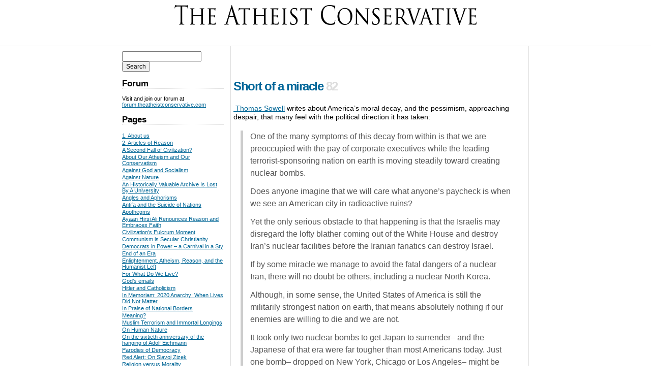

--- FILE ---
content_type: text/html; charset=utf-8
request_url: https://www.google.com/recaptcha/api2/aframe
body_size: 266
content:
<!DOCTYPE HTML><html><head><meta http-equiv="content-type" content="text/html; charset=UTF-8"></head><body><script nonce="mtOJenwPuuobqSlQZM2Llw">/** Anti-fraud and anti-abuse applications only. See google.com/recaptcha */ try{var clients={'sodar':'https://pagead2.googlesyndication.com/pagead/sodar?'};window.addEventListener("message",function(a){try{if(a.source===window.parent){var b=JSON.parse(a.data);var c=clients[b['id']];if(c){var d=document.createElement('img');d.src=c+b['params']+'&rc='+(localStorage.getItem("rc::a")?sessionStorage.getItem("rc::b"):"");window.document.body.appendChild(d);sessionStorage.setItem("rc::e",parseInt(sessionStorage.getItem("rc::e")||0)+1);localStorage.setItem("rc::h",'1763199965807');}}}catch(b){}});window.parent.postMessage("_grecaptcha_ready", "*");}catch(b){}</script></body></html>

--- FILE ---
content_type: text/css
request_url: https://theatheistconservative.com/wp-content/cache/autoptimize/css/autoptimize_64814d8c86125f86aa0b96782359d2fa.css
body_size: 1257
content:
body{text-align:center;margin:0;padding:0}#container{width:800px;text-align:left;margin:0 auto;padding:0}#header{height:80px;clear:both;width:100%;padding-top:10px}#content{width:575px;padding:5px}#sidebar{width:200px}#footer{height:40px;margin:10px 0 0;padding:10px 0 0;clear:both}#sidebar{float:left;text-align:left;padding-right:10px}#content{float:right;padding-right:5px}#header{border-bottom:solid 1px #ddd}#header a:link,#header a:visited{color:#000;text-decoration:none}#header a:hover,#header a:active{color:#930;background:0 0;text-decoration:none}#header h1{font:bold 400% georgia,serif;letter-spacing:-1px;margin:0;float:left}#issuenoanddate h2{display:inline;padding:0 10px}span#issueno{color:#b40040;padding-right:10px}.comment_count{color:#ddd}#content{border-top-style:none;border-bottom-style:solid;border-left-style:solid;border-right-style:solid;border-top-width:1px;border-bottom-width:1px;border-left-width:1px;border-right-width:1px;border-top-color:#ddd;border-bottom-color:#ddd;border-left-color:#ddd;border-right-color:#ddd}#content h1,#content h2,#content h3,#content h4,#content h5{font-family:"Helvetica","lucidamac bold","lucida grande",arial,sans-serif}#content h1{font-size:24px;margin:0 0 .3em}#content h2{font-size:22px;margin:0 0 1em}#content h3{font-size:20px;margin:1.2em 0 .3em}#content h4{font-size:18px;margin:1.2em 0 .3em;border-bottom:1px dotted #bbb}#content h5{font-size:18px;background:#ffd;margin:1.2em 0 .3em;border-bottom:1px dotted #aaa}#content p{line-height:1.25;margin:0 0 1.2em}#content ul,#content ol{margin:1em;padding:0}#content ul{list-style-type:square}#content li{line-height:15px;margin:0 0 0 1em;padding:0}#content blockquote{color:#555;border-left:5px solid #ccc;margin:1.3em 1em;padding:0 1em}#content code{font:normal 12px "bitstream vera sans mono",monaco "lucida console","courier new",courier,serif}#content pre{color:#63ff00;background:#000;overflow:auto;font:normal 12px "bitstream vera sans mono",monaco "lucida console","courier new",courier,serif;margin:.9em 0;padding:8px}#content .atomentry{margin:0 0 3em}#content .atomentry .title{font-size:24px;line-height:94%;letter-spacing:-1.5px}#content .atomentry .title a:link,#content .atomentry .title a:visited{color:#069;text-decoration:none}#content .atomentry .title a:hover,#content .atomentry .title a:active{color:#096;background:0 0}#content .atomentry .title .comment_count a{color:#eee;margin-left:10px}#content .atomentry .meta{color:#ccc;font:normal 16px/14px "lucidamac bold","lucida grande",arial,verdana,sans-serif;margin:0 0 1em;padding-top:3px}#content .atomentry .author cite a,#content .atomentry .author cite a:hover{color:#aaa;background:0 0;text-decoration:none}#content .atomentry .author abbr{font-weight:700;color:#aaa}#content .atomentry .meta{font-size:10px;background:#eee;margin:0;padding:5px;border:1px solid #ddd;display:block}#content .atomentry .meta p{margin-bottom:.5em;line-height:1.5}#content ol.comments,#content ol.trackbacks{list-style-type:none;margin:0;padding:0}#content .comment,#content .trackback{border:2px solid #ddd;margin:0 0 1.5em;padding:1em}#content .comment.preview{background:#ffc;border:3px solid #fab444}#content .comment .author,#content .trackback .author{font-weight:700;margin-bottom:1em}#content .comment .author cite,#content .trackback .author cite{font-size:16px;letter-spacing:-1px}#content .comment .author abbr,#content .trackback .author abbr{color:#999}#content .comment .author .gravatar{margin:0 0 .5em .5em;float:right}#content form.comments{background:#f2f2f2;border-top:1px solid #ddd;padding:1em .5em}#content form.comments fieldset{border:none}#content form.comments legend{display:none}#content form.comments label{font-weight:700}#content form.comments textarea{width:90%;height:150px;padding:3px}.trackback_link{font-size:10px}#sidebar{font-size:11px;padding-top:10px}#sidebar h2{border-bottom:1px dotted #ddd}#sidebar h3{font:bold 14px "lucidamac bold","lucida grande",verdana,arial,helvetica,sans-serif;margin:0 0 .5em;border-bottom:1px dotted #ddd}#sidebar h3 a:link,#sidebar h3 a:visited{color:#000;text-decoration:none}#sidebar h3 a:hover,#sidebar h3 a:active{background:0 0;text-decoration:underline}#sidebar ul{list-style-type:none;margin:0 0 2em;padding:0}#sidebar li{margin:0;padding:1px 0}#sidebar em{font-style:normal}#sidebar .search p{margin:0}#sidebar .search p input{font-size:11px;width:92%}#sidebar .search .loading{background:url(//theatheistconservative.com/wp-content/themes/theatheistconservative/css/../../images/theme/spinner.gif) no-repeat left 50%;margin:1em 0;padding:0 0 0 20px;height:15px}#sidebar .search .results{margin:0 0 1.25em}#sidebar .search .results h3{margin-top:1em}#sidebar .search .results p{font:bold 14px "lucidamac bold","lucida grande",verdana,arial,helvetica,sans-serif;margin:0 0 .5em}#sidebar .search .results ul{margin:0;padding:3px}#sidebar .search .results li{background:#ffc;padding:.2em}#sidebar .search .results a:link,#sidebar .search .results a:visited{color:#222}#sidebar .search .results a:hover,#sidebar .search .results a:active{color:#fff}#sidebar #flickr{margin:0 0 2em;clear:both}#sidebar #flickr img{margin:0 0 5px;padding:5px;border:1px solid #ddd;display:block}#sidebar #flickr img:hover{background:#ffc}#sidebar #flickr a{border:none}#footer{border-top:1px solid #ccc;font-size:90%}#footer a:link,#footer a:visited{color:#000}#footer a:hover,#footer a:active{color:#fff;background:#000}#footer hr{display:none}#footer p{width:40%;float:left;margin:0;padding:0}#footer ul{width:40%;margin:0;padding:0;list-style-type:none;text-align:right;float:right}#footer li{margin:0;padding:0 0 0 1em;display:inline}@media print{#sidebar{display:none}#content{float:none;width:90%}#content pre{color:#000;background:#eee}#content form.comments{display:none}}body{font:normal 14px Georgia,verdana,arial,helvetica,sans-serif}input,textarea{font:normal 12px "bitstream vera sans",verdana,sans-serif}abbr{border:none}cite{font-style:normal}a img{border:none;padding:0;margin:0}a:link,a:visited{color:#006696}a:hover,a:active{color:#0098df}

--- FILE ---
content_type: application/javascript; charset=UTF-8
request_url: https://theatheistconservative.disqus.com/count-data.js?1=809%20http%3A%2F%2Ftheatheistconservative.com.s158298.gridserver.com%2F2009%2F02%2F24%2Fshort-of-a-miracle%2F
body_size: 331
content:
var DISQUSWIDGETS;

if (typeof DISQUSWIDGETS != 'undefined') {
    DISQUSWIDGETS.displayCount({"text":{"and":"and","comments":{"zero":"0 Comments","multiple":"{num} Comments","one":"1 Comment"}},"counts":[{"id":"809 http:\/\/theatheistconservative.com.s158298.gridserver.com\/2009\/02\/24\/short-of-a-miracle\/","comments":0}]});
}